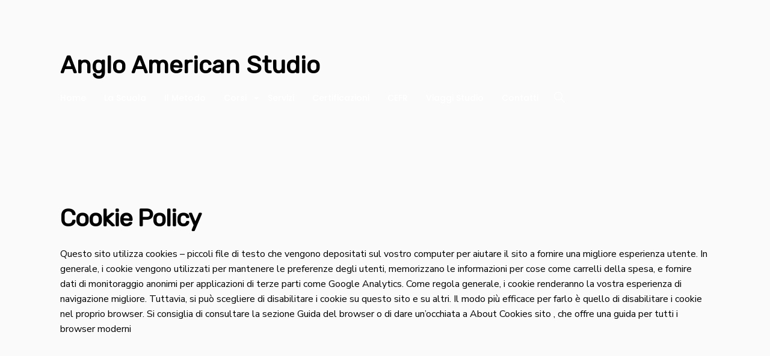

--- FILE ---
content_type: text/html; charset=UTF-8
request_url: https://www.angloamericanstudio.it/cookie-policy/
body_size: 12641
content:
<!DOCTYPE html>
<!--[if (gte IE 9)|!(IE)]><!--><html lang="it-IT" > <!--<![endif]-->

<head>
<meta charset="UTF-8">
<!--[if ie]><meta http-equiv='X-UA-Compatible' content="IE=edge,IE=9,IE=8,chrome=1" /><![endif]-->

<meta name="viewport" content="width=device-width, initial-scale=1.0, maximum-scale=1.0, user-scalable=no" />

<title>Cookie Policy &#8211; Anglo American Studio</title>
<meta name='robots' content='max-image-preview:large' />
<link rel='dns-prefetch' href='//fonts.googleapis.com' />
<link rel='preconnect' href='https://fonts.gstatic.com' crossorigin />
<link rel="alternate" type="application/rss+xml" title="Anglo American Studio &raquo; Feed" href="https://www.angloamericanstudio.it/feed/" />
<link rel="alternate" type="application/rss+xml" title="Anglo American Studio &raquo; Feed dei commenti" href="https://www.angloamericanstudio.it/comments/feed/" />
<link rel="alternate" title="oEmbed (JSON)" type="application/json+oembed" href="https://www.angloamericanstudio.it/wp-json/oembed/1.0/embed?url=https%3A%2F%2Fwww.angloamericanstudio.it%2Fcookie-policy%2F" />
<link rel="alternate" title="oEmbed (XML)" type="text/xml+oembed" href="https://www.angloamericanstudio.it/wp-json/oembed/1.0/embed?url=https%3A%2F%2Fwww.angloamericanstudio.it%2Fcookie-policy%2F&#038;format=xml" />
<style id='wp-img-auto-sizes-contain-inline-css' type='text/css'>
img:is([sizes=auto i],[sizes^="auto," i]){contain-intrinsic-size:3000px 1500px}
/*# sourceURL=wp-img-auto-sizes-contain-inline-css */
</style>
<style id='wp-emoji-styles-inline-css' type='text/css'>

	img.wp-smiley, img.emoji {
		display: inline !important;
		border: none !important;
		box-shadow: none !important;
		height: 1em !important;
		width: 1em !important;
		margin: 0 0.07em !important;
		vertical-align: -0.1em !important;
		background: none !important;
		padding: 0 !important;
	}
/*# sourceURL=wp-emoji-styles-inline-css */
</style>
<link rel='stylesheet' id='wp-block-library-css' href='https://www.angloamericanstudio.it/wp-includes/css/dist/block-library/style.min.css?ver=6.9' type='text/css' media='all' />
<style id='wp-block-image-inline-css' type='text/css'>
.wp-block-image>a,.wp-block-image>figure>a{display:inline-block}.wp-block-image img{box-sizing:border-box;height:auto;max-width:100%;vertical-align:bottom}@media not (prefers-reduced-motion){.wp-block-image img.hide{visibility:hidden}.wp-block-image img.show{animation:show-content-image .4s}}.wp-block-image[style*=border-radius] img,.wp-block-image[style*=border-radius]>a{border-radius:inherit}.wp-block-image.has-custom-border img{box-sizing:border-box}.wp-block-image.aligncenter{text-align:center}.wp-block-image.alignfull>a,.wp-block-image.alignwide>a{width:100%}.wp-block-image.alignfull img,.wp-block-image.alignwide img{height:auto;width:100%}.wp-block-image .aligncenter,.wp-block-image .alignleft,.wp-block-image .alignright,.wp-block-image.aligncenter,.wp-block-image.alignleft,.wp-block-image.alignright{display:table}.wp-block-image .aligncenter>figcaption,.wp-block-image .alignleft>figcaption,.wp-block-image .alignright>figcaption,.wp-block-image.aligncenter>figcaption,.wp-block-image.alignleft>figcaption,.wp-block-image.alignright>figcaption{caption-side:bottom;display:table-caption}.wp-block-image .alignleft{float:left;margin:.5em 1em .5em 0}.wp-block-image .alignright{float:right;margin:.5em 0 .5em 1em}.wp-block-image .aligncenter{margin-left:auto;margin-right:auto}.wp-block-image :where(figcaption){margin-bottom:1em;margin-top:.5em}.wp-block-image.is-style-circle-mask img{border-radius:9999px}@supports ((-webkit-mask-image:none) or (mask-image:none)) or (-webkit-mask-image:none){.wp-block-image.is-style-circle-mask img{border-radius:0;-webkit-mask-image:url('data:image/svg+xml;utf8,<svg viewBox="0 0 100 100" xmlns="http://www.w3.org/2000/svg"><circle cx="50" cy="50" r="50"/></svg>');mask-image:url('data:image/svg+xml;utf8,<svg viewBox="0 0 100 100" xmlns="http://www.w3.org/2000/svg"><circle cx="50" cy="50" r="50"/></svg>');mask-mode:alpha;-webkit-mask-position:center;mask-position:center;-webkit-mask-repeat:no-repeat;mask-repeat:no-repeat;-webkit-mask-size:contain;mask-size:contain}}:root :where(.wp-block-image.is-style-rounded img,.wp-block-image .is-style-rounded img){border-radius:9999px}.wp-block-image figure{margin:0}.wp-lightbox-container{display:flex;flex-direction:column;position:relative}.wp-lightbox-container img{cursor:zoom-in}.wp-lightbox-container img:hover+button{opacity:1}.wp-lightbox-container button{align-items:center;backdrop-filter:blur(16px) saturate(180%);background-color:#5a5a5a40;border:none;border-radius:4px;cursor:zoom-in;display:flex;height:20px;justify-content:center;opacity:0;padding:0;position:absolute;right:16px;text-align:center;top:16px;width:20px;z-index:100}@media not (prefers-reduced-motion){.wp-lightbox-container button{transition:opacity .2s ease}}.wp-lightbox-container button:focus-visible{outline:3px auto #5a5a5a40;outline:3px auto -webkit-focus-ring-color;outline-offset:3px}.wp-lightbox-container button:hover{cursor:pointer;opacity:1}.wp-lightbox-container button:focus{opacity:1}.wp-lightbox-container button:focus,.wp-lightbox-container button:hover,.wp-lightbox-container button:not(:hover):not(:active):not(.has-background){background-color:#5a5a5a40;border:none}.wp-lightbox-overlay{box-sizing:border-box;cursor:zoom-out;height:100vh;left:0;overflow:hidden;position:fixed;top:0;visibility:hidden;width:100%;z-index:100000}.wp-lightbox-overlay .close-button{align-items:center;cursor:pointer;display:flex;justify-content:center;min-height:40px;min-width:40px;padding:0;position:absolute;right:calc(env(safe-area-inset-right) + 16px);top:calc(env(safe-area-inset-top) + 16px);z-index:5000000}.wp-lightbox-overlay .close-button:focus,.wp-lightbox-overlay .close-button:hover,.wp-lightbox-overlay .close-button:not(:hover):not(:active):not(.has-background){background:none;border:none}.wp-lightbox-overlay .lightbox-image-container{height:var(--wp--lightbox-container-height);left:50%;overflow:hidden;position:absolute;top:50%;transform:translate(-50%,-50%);transform-origin:top left;width:var(--wp--lightbox-container-width);z-index:9999999999}.wp-lightbox-overlay .wp-block-image{align-items:center;box-sizing:border-box;display:flex;height:100%;justify-content:center;margin:0;position:relative;transform-origin:0 0;width:100%;z-index:3000000}.wp-lightbox-overlay .wp-block-image img{height:var(--wp--lightbox-image-height);min-height:var(--wp--lightbox-image-height);min-width:var(--wp--lightbox-image-width);width:var(--wp--lightbox-image-width)}.wp-lightbox-overlay .wp-block-image figcaption{display:none}.wp-lightbox-overlay button{background:none;border:none}.wp-lightbox-overlay .scrim{background-color:#fff;height:100%;opacity:.9;position:absolute;width:100%;z-index:2000000}.wp-lightbox-overlay.active{visibility:visible}@media not (prefers-reduced-motion){.wp-lightbox-overlay.active{animation:turn-on-visibility .25s both}.wp-lightbox-overlay.active img{animation:turn-on-visibility .35s both}.wp-lightbox-overlay.show-closing-animation:not(.active){animation:turn-off-visibility .35s both}.wp-lightbox-overlay.show-closing-animation:not(.active) img{animation:turn-off-visibility .25s both}.wp-lightbox-overlay.zoom.active{animation:none;opacity:1;visibility:visible}.wp-lightbox-overlay.zoom.active .lightbox-image-container{animation:lightbox-zoom-in .4s}.wp-lightbox-overlay.zoom.active .lightbox-image-container img{animation:none}.wp-lightbox-overlay.zoom.active .scrim{animation:turn-on-visibility .4s forwards}.wp-lightbox-overlay.zoom.show-closing-animation:not(.active){animation:none}.wp-lightbox-overlay.zoom.show-closing-animation:not(.active) .lightbox-image-container{animation:lightbox-zoom-out .4s}.wp-lightbox-overlay.zoom.show-closing-animation:not(.active) .lightbox-image-container img{animation:none}.wp-lightbox-overlay.zoom.show-closing-animation:not(.active) .scrim{animation:turn-off-visibility .4s forwards}}@keyframes show-content-image{0%{visibility:hidden}99%{visibility:hidden}to{visibility:visible}}@keyframes turn-on-visibility{0%{opacity:0}to{opacity:1}}@keyframes turn-off-visibility{0%{opacity:1;visibility:visible}99%{opacity:0;visibility:visible}to{opacity:0;visibility:hidden}}@keyframes lightbox-zoom-in{0%{transform:translate(calc((-100vw + var(--wp--lightbox-scrollbar-width))/2 + var(--wp--lightbox-initial-left-position)),calc(-50vh + var(--wp--lightbox-initial-top-position))) scale(var(--wp--lightbox-scale))}to{transform:translate(-50%,-50%) scale(1)}}@keyframes lightbox-zoom-out{0%{transform:translate(-50%,-50%) scale(1);visibility:visible}99%{visibility:visible}to{transform:translate(calc((-100vw + var(--wp--lightbox-scrollbar-width))/2 + var(--wp--lightbox-initial-left-position)),calc(-50vh + var(--wp--lightbox-initial-top-position))) scale(var(--wp--lightbox-scale));visibility:hidden}}
/*# sourceURL=https://www.angloamericanstudio.it/wp-includes/blocks/image/style.min.css */
</style>
<style id='global-styles-inline-css' type='text/css'>
:root{--wp--preset--aspect-ratio--square: 1;--wp--preset--aspect-ratio--4-3: 4/3;--wp--preset--aspect-ratio--3-4: 3/4;--wp--preset--aspect-ratio--3-2: 3/2;--wp--preset--aspect-ratio--2-3: 2/3;--wp--preset--aspect-ratio--16-9: 16/9;--wp--preset--aspect-ratio--9-16: 9/16;--wp--preset--color--black: #000000;--wp--preset--color--cyan-bluish-gray: #abb8c3;--wp--preset--color--white: #ffffff;--wp--preset--color--pale-pink: #f78da7;--wp--preset--color--vivid-red: #cf2e2e;--wp--preset--color--luminous-vivid-orange: #ff6900;--wp--preset--color--luminous-vivid-amber: #fcb900;--wp--preset--color--light-green-cyan: #7bdcb5;--wp--preset--color--vivid-green-cyan: #00d084;--wp--preset--color--pale-cyan-blue: #8ed1fc;--wp--preset--color--vivid-cyan-blue: #0693e3;--wp--preset--color--vivid-purple: #9b51e0;--wp--preset--gradient--vivid-cyan-blue-to-vivid-purple: linear-gradient(135deg,rgb(6,147,227) 0%,rgb(155,81,224) 100%);--wp--preset--gradient--light-green-cyan-to-vivid-green-cyan: linear-gradient(135deg,rgb(122,220,180) 0%,rgb(0,208,130) 100%);--wp--preset--gradient--luminous-vivid-amber-to-luminous-vivid-orange: linear-gradient(135deg,rgb(252,185,0) 0%,rgb(255,105,0) 100%);--wp--preset--gradient--luminous-vivid-orange-to-vivid-red: linear-gradient(135deg,rgb(255,105,0) 0%,rgb(207,46,46) 100%);--wp--preset--gradient--very-light-gray-to-cyan-bluish-gray: linear-gradient(135deg,rgb(238,238,238) 0%,rgb(169,184,195) 100%);--wp--preset--gradient--cool-to-warm-spectrum: linear-gradient(135deg,rgb(74,234,220) 0%,rgb(151,120,209) 20%,rgb(207,42,186) 40%,rgb(238,44,130) 60%,rgb(251,105,98) 80%,rgb(254,248,76) 100%);--wp--preset--gradient--blush-light-purple: linear-gradient(135deg,rgb(255,206,236) 0%,rgb(152,150,240) 100%);--wp--preset--gradient--blush-bordeaux: linear-gradient(135deg,rgb(254,205,165) 0%,rgb(254,45,45) 50%,rgb(107,0,62) 100%);--wp--preset--gradient--luminous-dusk: linear-gradient(135deg,rgb(255,203,112) 0%,rgb(199,81,192) 50%,rgb(65,88,208) 100%);--wp--preset--gradient--pale-ocean: linear-gradient(135deg,rgb(255,245,203) 0%,rgb(182,227,212) 50%,rgb(51,167,181) 100%);--wp--preset--gradient--electric-grass: linear-gradient(135deg,rgb(202,248,128) 0%,rgb(113,206,126) 100%);--wp--preset--gradient--midnight: linear-gradient(135deg,rgb(2,3,129) 0%,rgb(40,116,252) 100%);--wp--preset--font-size--small: 13px;--wp--preset--font-size--medium: 20px;--wp--preset--font-size--large: 36px;--wp--preset--font-size--x-large: 42px;--wp--preset--spacing--20: 0.44rem;--wp--preset--spacing--30: 0.67rem;--wp--preset--spacing--40: 1rem;--wp--preset--spacing--50: 1.5rem;--wp--preset--spacing--60: 2.25rem;--wp--preset--spacing--70: 3.38rem;--wp--preset--spacing--80: 5.06rem;--wp--preset--shadow--natural: 6px 6px 9px rgba(0, 0, 0, 0.2);--wp--preset--shadow--deep: 12px 12px 50px rgba(0, 0, 0, 0.4);--wp--preset--shadow--sharp: 6px 6px 0px rgba(0, 0, 0, 0.2);--wp--preset--shadow--outlined: 6px 6px 0px -3px rgb(255, 255, 255), 6px 6px rgb(0, 0, 0);--wp--preset--shadow--crisp: 6px 6px 0px rgb(0, 0, 0);}:where(.is-layout-flex){gap: 0.5em;}:where(.is-layout-grid){gap: 0.5em;}body .is-layout-flex{display: flex;}.is-layout-flex{flex-wrap: wrap;align-items: center;}.is-layout-flex > :is(*, div){margin: 0;}body .is-layout-grid{display: grid;}.is-layout-grid > :is(*, div){margin: 0;}:where(.wp-block-columns.is-layout-flex){gap: 2em;}:where(.wp-block-columns.is-layout-grid){gap: 2em;}:where(.wp-block-post-template.is-layout-flex){gap: 1.25em;}:where(.wp-block-post-template.is-layout-grid){gap: 1.25em;}.has-black-color{color: var(--wp--preset--color--black) !important;}.has-cyan-bluish-gray-color{color: var(--wp--preset--color--cyan-bluish-gray) !important;}.has-white-color{color: var(--wp--preset--color--white) !important;}.has-pale-pink-color{color: var(--wp--preset--color--pale-pink) !important;}.has-vivid-red-color{color: var(--wp--preset--color--vivid-red) !important;}.has-luminous-vivid-orange-color{color: var(--wp--preset--color--luminous-vivid-orange) !important;}.has-luminous-vivid-amber-color{color: var(--wp--preset--color--luminous-vivid-amber) !important;}.has-light-green-cyan-color{color: var(--wp--preset--color--light-green-cyan) !important;}.has-vivid-green-cyan-color{color: var(--wp--preset--color--vivid-green-cyan) !important;}.has-pale-cyan-blue-color{color: var(--wp--preset--color--pale-cyan-blue) !important;}.has-vivid-cyan-blue-color{color: var(--wp--preset--color--vivid-cyan-blue) !important;}.has-vivid-purple-color{color: var(--wp--preset--color--vivid-purple) !important;}.has-black-background-color{background-color: var(--wp--preset--color--black) !important;}.has-cyan-bluish-gray-background-color{background-color: var(--wp--preset--color--cyan-bluish-gray) !important;}.has-white-background-color{background-color: var(--wp--preset--color--white) !important;}.has-pale-pink-background-color{background-color: var(--wp--preset--color--pale-pink) !important;}.has-vivid-red-background-color{background-color: var(--wp--preset--color--vivid-red) !important;}.has-luminous-vivid-orange-background-color{background-color: var(--wp--preset--color--luminous-vivid-orange) !important;}.has-luminous-vivid-amber-background-color{background-color: var(--wp--preset--color--luminous-vivid-amber) !important;}.has-light-green-cyan-background-color{background-color: var(--wp--preset--color--light-green-cyan) !important;}.has-vivid-green-cyan-background-color{background-color: var(--wp--preset--color--vivid-green-cyan) !important;}.has-pale-cyan-blue-background-color{background-color: var(--wp--preset--color--pale-cyan-blue) !important;}.has-vivid-cyan-blue-background-color{background-color: var(--wp--preset--color--vivid-cyan-blue) !important;}.has-vivid-purple-background-color{background-color: var(--wp--preset--color--vivid-purple) !important;}.has-black-border-color{border-color: var(--wp--preset--color--black) !important;}.has-cyan-bluish-gray-border-color{border-color: var(--wp--preset--color--cyan-bluish-gray) !important;}.has-white-border-color{border-color: var(--wp--preset--color--white) !important;}.has-pale-pink-border-color{border-color: var(--wp--preset--color--pale-pink) !important;}.has-vivid-red-border-color{border-color: var(--wp--preset--color--vivid-red) !important;}.has-luminous-vivid-orange-border-color{border-color: var(--wp--preset--color--luminous-vivid-orange) !important;}.has-luminous-vivid-amber-border-color{border-color: var(--wp--preset--color--luminous-vivid-amber) !important;}.has-light-green-cyan-border-color{border-color: var(--wp--preset--color--light-green-cyan) !important;}.has-vivid-green-cyan-border-color{border-color: var(--wp--preset--color--vivid-green-cyan) !important;}.has-pale-cyan-blue-border-color{border-color: var(--wp--preset--color--pale-cyan-blue) !important;}.has-vivid-cyan-blue-border-color{border-color: var(--wp--preset--color--vivid-cyan-blue) !important;}.has-vivid-purple-border-color{border-color: var(--wp--preset--color--vivid-purple) !important;}.has-vivid-cyan-blue-to-vivid-purple-gradient-background{background: var(--wp--preset--gradient--vivid-cyan-blue-to-vivid-purple) !important;}.has-light-green-cyan-to-vivid-green-cyan-gradient-background{background: var(--wp--preset--gradient--light-green-cyan-to-vivid-green-cyan) !important;}.has-luminous-vivid-amber-to-luminous-vivid-orange-gradient-background{background: var(--wp--preset--gradient--luminous-vivid-amber-to-luminous-vivid-orange) !important;}.has-luminous-vivid-orange-to-vivid-red-gradient-background{background: var(--wp--preset--gradient--luminous-vivid-orange-to-vivid-red) !important;}.has-very-light-gray-to-cyan-bluish-gray-gradient-background{background: var(--wp--preset--gradient--very-light-gray-to-cyan-bluish-gray) !important;}.has-cool-to-warm-spectrum-gradient-background{background: var(--wp--preset--gradient--cool-to-warm-spectrum) !important;}.has-blush-light-purple-gradient-background{background: var(--wp--preset--gradient--blush-light-purple) !important;}.has-blush-bordeaux-gradient-background{background: var(--wp--preset--gradient--blush-bordeaux) !important;}.has-luminous-dusk-gradient-background{background: var(--wp--preset--gradient--luminous-dusk) !important;}.has-pale-ocean-gradient-background{background: var(--wp--preset--gradient--pale-ocean) !important;}.has-electric-grass-gradient-background{background: var(--wp--preset--gradient--electric-grass) !important;}.has-midnight-gradient-background{background: var(--wp--preset--gradient--midnight) !important;}.has-small-font-size{font-size: var(--wp--preset--font-size--small) !important;}.has-medium-font-size{font-size: var(--wp--preset--font-size--medium) !important;}.has-large-font-size{font-size: var(--wp--preset--font-size--large) !important;}.has-x-large-font-size{font-size: var(--wp--preset--font-size--x-large) !important;}
/*# sourceURL=global-styles-inline-css */
</style>

<style id='classic-theme-styles-inline-css' type='text/css'>
/*! This file is auto-generated */
.wp-block-button__link{color:#fff;background-color:#32373c;border-radius:9999px;box-shadow:none;text-decoration:none;padding:calc(.667em + 2px) calc(1.333em + 2px);font-size:1.125em}.wp-block-file__button{background:#32373c;color:#fff;text-decoration:none}
/*# sourceURL=/wp-includes/css/classic-themes.min.css */
</style>
<link rel='stylesheet' id='rs-plugin-settings-css' href='https://www.angloamericanstudio.it/wp-content/plugins/revslider/public/assets/css/settings.css?ver=5.4.8.3' type='text/css' media='all' />
<style id='rs-plugin-settings-inline-css' type='text/css'>
#rs-demo-id {}
/*# sourceURL=rs-plugin-settings-inline-css */
</style>
<link rel='stylesheet' id='inhouse-plugin-css-css' href='https://www.angloamericanstudio.it/wp-content/themes/inhousekai/css/plugin.css' type='text/css' media='all' />
<link rel='stylesheet' id='inhouse-style-css' href='https://www.angloamericanstudio.it/wp-content/themes/inhousekai/style.css?ver=6.9' type='text/css' media='all' />
<link rel='stylesheet' id='inhouse-font-css' href='https://www.angloamericanstudio.it/wp-content/themes/inhousekai/css/font.css' type='text/css' media='all' />
<link rel='stylesheet' id='inhouse-responsive-css-css' href='https://www.angloamericanstudio.it/wp-content/themes/inhousekai/css/responsive.css' type='text/css' media='all' />
<link rel='stylesheet' id='inhouse-custom-style-css' href='https://www.angloamericanstudio.it/wp-content/themes/inhousekai/css/custom-style.css?ver=6.9' type='text/css' media='all' />
<style id='inhouse-custom-style-inline-css' type='text/css'>

	

		/* theme options */
		.bordered{
		  background-color: #111111;
		}

		/* container */
		.bordered-main-wrap {
			padding-left: 0px;
			padding-right: 0px;
		}

		@media only screen and (max-width: 768px) {
			header#header.inner-head-wrap.header-expanded {
				background-color: transparent;
			}
			header#header.inner-head-wrap.header-expanded.alt-head {
				background-color: #000000;
			}
		}

		/* header area contents */
		#header .logo-image, #header .logo-title {
			padding-top: 5px;
			padding-bottom: 0px;
		}

		header#header.inner-head-wrap {
			padding-top: 80px;
			padding-bottom: 80px;
			padding-right: 0px;
			padding-left: 0px;
			-webkit-transition: all 0.5s ease 0s;
			-moz-transition: all 0.5s ease 0s;
			transition: all 0.5s ease 0s;

			background-color: transparent;
			background-repeat: no-repeat;
			background-attachment: inherit;
			background-position: center center;
			background-size: inherit;
			background-image: none;
		}
		.sticky-header-wrap.scrolled header#header.inner-head-wrap {
			padding-top: 40px;
			padding-bottom: 40px;
			padding-right: 0px;
			padding-left: 0px;
			-moz-transition: all 0.6s ease 0s;
			-ms-transition: all 0.6s ease 0s;
			-o-transition: all 0.6s ease 0s;
			transition: all 0.6s ease 0s;
		}
		.sticky-header-wrap.scrolled {
			background-color: #FFFFFF;
			-moz-transition: all 0.6s ease 0s;
			-ms-transition: all 0.6s ease 0s;
			-o-transition: all 0.6s ease 0s;
			transition: all 0.6s ease 0s;
		}
		.sticky-header-wrap.scrolled a, .sticky-header-wrap.scrolled i {
			color: #000000 !important;
			-moz-transition: all 0.6s ease 0s;
			-ms-transition: all 0.6s ease 0s;
			-o-transition: all 0.6s ease 0s;
			transition: all 0.6s ease 0s;
		}
		#header.alt-head #showMenu span {
			background-color: #FFFFFF;
		}

		.fl.vertical.header_left_nofloat {
			margin-top: 0px;
			margin-bottom: 0px;
		}

		.fr.vertical.header_right_nofloat {
			padding-top: 0px;
			padding-bottom: 0px;
			border-top: 1px solid #efefef;
			border-bottom: 1px solid #efefef;
		}

		.fl.horizontal .head-item {
			margin-left: 0px;
			margin-right: 20px;
		}

		.fr .head-item {
			padding-top: 0px !important;
			padding-bottom: 0px !important;
		}
		.fr.horizontal .head-item {
			margin-left: 0px;
			margin-right: 20px;
		}
		
		@media only screen and (max-width: 768px) {
			header#header.inner-head-wrap {
				padding-left: 45px;
				padding-right: 45px;
			}
			header#header .logo.head-item {
				margin-top: 0px;
				margin-bottom: 0px;
			}
			.header-style-1 .fr .head-item.search-wrap, header#header .main-menu-btn {
				margin-top: 15px !important;
				margin-bottom: 0px !important;
			}
		}

		/* footer area content */
		#footer .footer-wrap {
			padding-top: 40px;
			padding-bottom: 40px;
		}
		#footer {
			background-color: ;
			background-repeat: ;
			background-attachment: ;
			background-position: ;
			background-size: ;
			background-image: none;
		}
		.foot-col.item-col-1 .foot-col-item {
			margin-top: 0;
			margin-bottom: 0;
		}
		.foot-col.item-col-2 .foot-col-item {
			margin-top: 0;
			margin-bottom: 0;
		}
		.foot-col.item-col-3 .foot-col-item {
			margin-top: 0;
			margin-bottom: 0;
		}
		.foot-col.item-col-4 .foot-col-item {
			margin-top: 0;
			margin-bottom: 0;
		}

		/*fonts*/
		body, body p {
			font-family: Nunito Sans;
			font-weight: 400;
			text-align: inherit;
			font-size: 16px;
			line-height: 25.6px;
			word-spacing: 0;
			letter-spacing: 0;
		}
		h1, h2, h3, h4, h5, h6 {
			font-family: Rubik;
			font-weight: 600;
			text-align: inherit;
		}

		.meta.meta-comments .comments {
			font-family: Rubik;
		}

		h1 {
			text-align: inherit;
			font-size: 42px;
			line-height: 47.25px;
			word-spacing: 0;
			letter-spacing: 0;
		}
		h2 {
			text-align: inherit;
			font-size: 36px;
			line-height: 45px;
			word-spacing: 0;
			letter-spacing: 0;
		}
		h3 {
			text-align: inherit;
			font-size: 24px;
			line-height: 30px;
			word-spacing: 0;
			letter-spacing: 0;
		}
		h4 {
			text-align: inherit;
			font-size: 18px;
			line-height: 23.4px;
			word-spacing: 0;
			letter-spacing: 0;
		}
		h5 {
			text-align: inherit;
			font-size: 16px;
			line-height: 22px;
			word-spacing: 0;
			letter-spacing: 0;
		}
		h6 {
			text-align: inherit;
			font-size: 14px;
			line-height: 19.6px;
			word-spacing: 0;
			letter-spacing: 0;
		}

		@media only screen and (max-width: 768px) {
			#main-wrapper #header #primary-menu li a {
				font-weight: ;
				text-align: center;
				font-size: 16px;
				line-height: 25.6px;
				word-spacing: 0px;
				letter-spacing: 0px;
			}
			#main-wrapper .effect-airbnb .outer-nav a, #main-wrapper .effect-moveleft .outer-nav a, #main-wrapper .effect-movedown .outer-nav a {
				font-weight: 500;
				text-align: center;
				font-size: 16px;
				line-height: 25.6px;
				word-spacing: 0;
				letter-spacing: 0;
			}

		}
		



	/* HEADER SECTION
	================================================================ */

	/* Header Default Styling --- */

	.header-style-1-wrap .main-menu ul.sm-clean>li>a, .header-style-1-wrap .main-menu ul.sm-clean>li>a:active, .header-style-1-wrap .search-wrap #btn-search i, .header-style-1-wrap .main-menu ul.sm-clean>li.current-menu-item>a, .header-style-1-wrap .main-menu ul.sm-clean>li>a:hover{
		color: #ffffff;
	}
	.sm-clean a span.sub-arrow{
		border-top-color: #ffffff;
	}
	.header-style-1-wrap .main-menu ul.sm-clean>li>a:hover, .header-style-1-wrap .menu__item:hover .menu__link{
		color: #ffffff;
	}
	.header-style-1-wrap .main-menu ul.sm-clean>li>a::before, .header-style-1-wrap .main-menu ul.sm-clean>li.current-menu-item>a::before,
	.header-style-1-wrap .main-menu ul.sm-clean>li>a::after, .header-style-1-wrap .main-menu ul.sm-clean>li.current-menu-item>a::after,
	.header-style-1-wrap .main-menu ul.sm-clean>li::before,
	.header-style-1-wrap .main-menu ul.sm-clean>li::after{
		background-color: #ffffff;
		border-color: #ffffff;
	}
	.header-style-1-wrap ul.sm-clean ul{
		background-color: #173677;
	}
	.header-style-1-wrap ul.sm-clean ul li a{
		color: #ffffff;
	}
	.header-style-1 .btn--search-close{
		color: #ffffff;
	}
	.header-style-1 .search__info{
		color: #ffffff;
	}
	.header-style-1 .search__suggestion h4{
		color: #ffffff;
	}
	.header-style-1 .search__suggestion h4::before{
		background-color: #ffffff;
	}
	.header-style-1 .search__suggestion p{
		color: #ffffff;
	}
	.header-style-1 .search__input{
		color: #ffffff;
	}


	/* Header Alternative Styling --- */

	body .alt-head .main-menu ul.sm-clean>li>a:hover,
	.header-style-1-wrap.alt-head .main-menu ul.sm-clean>li>a:hover, 
	.header-style-1-wrap.alt-head .menu__item:hover .menu__link{
		color: #ffffff;
	}
	body .alt-head .main-menu ul.sm-clean>li>a::before, body .alt-head .main-menu ul.sm-clean>li.current-menu-item>a::before{
		background-color: #d7072a;
	}


	/* Header Style 2 --- */

	.header-style-5 #showMenu span, .header-style-4 #showMenu span, .header-style-6 #showMenu span{
		background-color: #ffffff;
	}
	.effect-moveleft .outer-nav a, .effect-airbnb .outer-nav a, .effect-movedown.animate .outer-nav a{
		color: #ffffff;
	}
	.effect-moveleft .outer-nav a:hover, .effect-airbnb .outer-nav a:hover, .effect-movedown.animate .outer-nav a:hover{
		color: #ffffff;
	}


	/* CONTENT SECTION
	================================================================ */

	/* Blog --- */

	.blog-style-2 .post-content-style-2, .blog-item .meta-wrapper .author a, .author-separator, .blog-item .meta-wrapper .date a, .date span, .blog-item .meta-wrapper .standard-post-categories a, .social-share-wrapper span{
		color: #000000;
	}
	.blog-item .meta-wrapper .author a:hover, .blog-item .meta-wrapper .date a:hover, .blog-item .meta-wrapper .date span:hover, .blog-item .meta-wrapper .standard-post-categories a:hover{
		color: #666666;
	}
	.blog-item .meta-wrapper span.date:before, .blog-item .meta-wrapper span.standard-post-categories:before, .social-share-wrapper span:after{
		color: #000000;
	}
	.post-content h2.post-title a, .post-content h1.post-title a{
		color: #000000;
	}
	.post-content h2.post-title a:hover, .post-content h1.post-title a:hover{
		color: #666666;
	}
	.post-content .post-text p, .comment-content p{
		color: #000000;
	}
	.post-content a.read-more{
		color: #000000;
	}
	.post-content a.read-more:hover{
		color: #ffffff;
	}
	.blog-item .read-more{
		border-color: #000000;
	}
	.blog-item .read-more:hover{
		background-color: #000000;
		border-color: #000000;
	}


	/* Single Blog --- */

	.blog-single .blog-1-post-style h1.post-title{
		color: #000000;
	}
	.single-post-style .standard-post-categories .post-categories a{
		color: #000000;
	}
	.meta.meta-comments a.comments span{
		color: #000000;
	}
	.meta.meta-comments a.comments:hover span{
		color: #666666;
	}
	.post-content .post-text p, .comment-content p{
		color: #000000;
	}
	.single-post-style .post-text blockquote p{
		color: #000000;
	}
	.single-post-style .post-text blockquote p:before{
		border-color: #f2f2f2;
	}
	.single-post-style .post-text blockquote p:after{
		color: #111111;
	}
	.single-post-style .tag-wrapper a{
		color: #000000;
	}
	.single-post-style .tag-wrapper a:hover{
		color: #666666;
	}
	.single-post-style .tag-wrapper a{
		background-color: #f3f3f3;
	}
	.single-post-style .tag-wrapper a:hover{
		background-color: #e6e6e6;
	}
	.meta-content-bottom{
		background-color: #f2f2f2;
	}
	.author-meta .meta-title:before{
		background-color: #000000;
	}
	.meta-content-bottom .meta-title{
		color: #000000;
	}
	.author-meta a, .meta-content-bottom .date-meta{
		color: #000000;
	}
	.author-meta a:hover{
		color: #666666;
	}
	.blog-single .next-prev-post, .comment-list{
		border-top-color: #f2f2f2;
		border-bottom-color: #f2f2f2;
	}
	.blog-single .next-prev-post a{
		color: #000000;
	}
	.blog-single .next-prev-post a:hover{
		color: #cccccc;
	}
	.comment-respond h3.comment-reply-title, .comments-title h3{
		color: #000000;
	}
	.comment-respond form p.logged-in-as a, .comment-respond form p.logged-in-as, .comment-action a{
		color: #999999;
	}
	.comment-respond form p.logged-in-as a:hover, .comment-action a:hover{
		color: #000000;
	}
	.comment-respond form p.form-submit input, .contact-form-style-1 .wpcf7-submit, .contact-form-style-2 .wpcf7-submit{
		background-color: #000000;
	}
	.comment-respond form p.form-submit input, .contact-form-style-1 .wpcf7-submit, .contact-form-style-2 .wpcf7-submit{
		color: #ffffff;
	}
	.archive .post-navigation .btn, .search-page .post-navigation .btn{
		color: #ffffff;
	}


	/* Sidebar & Widget --- */

	.sidebar .widget.widget_search input{
		background-color: #ffffff;
	}
	.sidebar .widget.widget_search button{
		background-color: #000000;
	}
	.sidebar .widget.widget_search button i{
		color: #ffffff;
	}
	.sidebar .widget{
		background-color: #ffffff;
	}
	.sidebar .widget h4.widget-title{
		color: #000000;
	}
	.sidebar #recent-posts-2 ul li a, .sidebar .widget .recent-news .post-content h5 a, .sidebar #recent-comments-2 ul li a, li.recentcomments, .sidebar #archives-2 ul li a, .sidebar #categories-2 ul li a, .sidebar #meta-2 ul li a{
		color: #000000;
	}
	.sidebar .widget .widget_recent_entries ul li a:hover, .sidebar .widget .recent-news .post-content h5 a:hover, .sidebar .widget .widget_recent_comments ul li a:hover, .sidebar #archives-2 ul li a:hover, .sidebar #categories-2 ul li a:hover, .sidebar #meta-2 ul li a:hover{
		color: #666666;
	}
	.widget.widget_inhouse_news .nav-tabs li.active, .widget.widget_inhouse_news .post-item:before{
		background-color: #000000;
	}
	.widget.widget_inhouse_news .nav-tabs li.active a, .widget.widget_inhouse_news .post-item:before{
		color: #ffffff;
	}
	.widget.widget_inhouse_news .nav-tabs li{
		background-color: #ffffff;
	}
	.widget.widget_inhouse_news .nav-tabs li a{
		color: #000000;
	}
	.widget.widget_inhouse_news .nav-tabs li a:hover{
		color: #666666;
	}
	.widget.widget_inhouse_news .nav-tabs{
		border-bottom-color: #000000;
	}


	/* Contact --- */

	.contact-form-style-2 .contact-item2:before, .contact-ef .border-form-top, .contact-ef{
		background-color: #cdcdcc
	}
	.contact-form-style-2 .contact-item2:after{
		background-color: #000000
	}
	.contact-form-style-1 .contact-bordered input, .contact-form-style-2 .contact-item2 input, .contact-bordered.text-area textarea, .contact-form-style-2 .contact-item2 textarea{
		color: #000000
	}
	.contact-form-style-1 input.wpcf7-submit, .contact-form-style-2 input.wpcf7-submit{
		background-color: #000000
	}
	.contact-form-style-1 input.wpcf7-submit, .contact-form-style-2 input.wpcf7-submit{
		color: #ffffff
	}
	.contact-form-style-1 input.wpcf7-submit:hover, .contact-form-style-2 input.wpcf7-submit:hover{
		background-color: #333333
	}
	.contact-form-style-1 input.wpcf7-submit:hover, .contact-form-style-2 input.wpcf7-submit:hover{
		color: #ffffff
	}


	/*========== PORTFOLIO SINGLE ==========*/

	.header-style-1 .page-title h2, .post-title-porto-2 h1{
		color: #000000;
	}
	.portfolio-style1 span.category, .post-title-porto-2 span.category{
		color: #236e89;
	}
	.portfolio-style1 .project-details ul li span, .portfolio-details .detail-title{
		color: #000000;
	}
	.portfolio-style1 .project-details ul li p, .portfolio-details .detail-info{
		color: #888888;
	}
	.portfolio-style1 .project-details ul li, .portfolio-details .detail-item{
		border-bottom-color: #eeeeee;
	}
	.portfolio-content p{
		color: #555555;
	}
	.portfolio-style1 .portfolio-pagination .prev-portfolio a, .portfolio-style1 .portfolio-pagination .all-portfolio a, .portfolio-style1 .portfolio-pagination .next-portfolio a{
		color: #000000;
	}
	.portfolio-style1 .portfolio-pagination a:hover{
		color: #666666;
	}




	/* FOOTER SECTION
	================================================================ */

	/* Footer --- */

	.copyright-text, .footer-text-area{
		color: #000000;
	}
	.copyright-text a, .footer-menu li a{
		color: #000000;
	}
	.copyright-text a:hover, .footer-menu li a:hover{
		color: #666666;
	}
	.footer-bottom .social-footer ul li a{
		color: #000000;
	}
	.footer-bottom .social-footer ul li a:hover{
		color: #666666;
	}
	.footer-widget-wrapper{
		background-color: #ffffff;
	}
	.footer-widget .widget-footer h4.widget-title{
		color: #000000;
	}
	.footer-widget .widget-footer .latest-post-widget a, .latest-post-wrap h5, .footer-widget .widget_nav_menu ul li a, .footer-widget .widget-footer a{
		color: #000000;
	}
	.footer-widget .widget-footer .latest-post-widget a:hover, .footer-widget .widget_nav_menu ul li a:hover, .footer-widget .widget-footer a:hover{
		color: #666666;
	}
	.footer-widget .textwidget{
		color: #000000;
	}
	.latest-post-wrap h5, .footer-widget .widget_nav_menu ul li a:before{
		border-bottom-color: #dddddd;
	}

	
	
/*# sourceURL=inhouse-custom-style-inline-css */
</style>
<link rel="preload" as="style" href="https://fonts.googleapis.com/css?family=Poppins:500%7CNunito%20Sans%7CRubik&#038;display=swap&#038;ver=1659351701" /><link rel="stylesheet" href="https://fonts.googleapis.com/css?family=Poppins:500%7CNunito%20Sans%7CRubik&#038;display=swap&#038;ver=1659351701" media="print" onload="this.media='all'"><noscript><link rel="stylesheet" href="https://fonts.googleapis.com/css?family=Poppins:500%7CNunito%20Sans%7CRubik&#038;display=swap&#038;ver=1659351701" /></noscript><script type="text/javascript" src="https://www.angloamericanstudio.it/wp-includes/js/jquery/jquery.min.js?ver=3.7.1" id="jquery-core-js"></script>
<script type="text/javascript" src="https://www.angloamericanstudio.it/wp-includes/js/jquery/jquery-migrate.min.js?ver=3.4.1" id="jquery-migrate-js"></script>
<script type="text/javascript" src="https://www.angloamericanstudio.it/wp-content/plugins/revslider/public/assets/js/jquery.themepunch.tools.min.js?ver=5.4.8.3" id="tp-tools-js"></script>
<script type="text/javascript" src="https://www.angloamericanstudio.it/wp-content/plugins/revslider/public/assets/js/jquery.themepunch.revolution.min.js?ver=5.4.8.3" id="revmin-js"></script>
<script type="text/javascript" src="https://www.angloamericanstudio.it/wp-content/themes/inhousekai/js/modernizr.js?ver=6.9" id="modernizr-js"></script>
<script type="text/javascript" src="https://www.angloamericanstudio.it/wp-content/themes/inhousekai/js/respond.js?ver=6.9" id="respond-js"></script>
<script type="text/javascript" src="https://www.angloamericanstudio.it/wp-content/themes/inhousekai/js/classie.js?ver=6.9" id="classie-js"></script>
<link rel="https://api.w.org/" href="https://www.angloamericanstudio.it/wp-json/" /><link rel="alternate" title="JSON" type="application/json" href="https://www.angloamericanstudio.it/wp-json/wp/v2/pages/764" /><link rel="EditURI" type="application/rsd+xml" title="RSD" href="https://www.angloamericanstudio.it/xmlrpc.php?rsd" />
<meta name="generator" content="WordPress 6.9" />
<link rel="canonical" href="https://www.angloamericanstudio.it/cookie-policy/" />
<link rel='shortlink' href='https://www.angloamericanstudio.it/?p=764' />
<meta name="generator" content="Redux 4.5.7" /><meta name="generator" content="Elementor 3.28.4; features: additional_custom_breakpoints, e_local_google_fonts; settings: css_print_method-external, google_font-enabled, font_display-auto">
			<style>
				.e-con.e-parent:nth-of-type(n+4):not(.e-lazyloaded):not(.e-no-lazyload),
				.e-con.e-parent:nth-of-type(n+4):not(.e-lazyloaded):not(.e-no-lazyload) * {
					background-image: none !important;
				}
				@media screen and (max-height: 1024px) {
					.e-con.e-parent:nth-of-type(n+3):not(.e-lazyloaded):not(.e-no-lazyload),
					.e-con.e-parent:nth-of-type(n+3):not(.e-lazyloaded):not(.e-no-lazyload) * {
						background-image: none !important;
					}
				}
				@media screen and (max-height: 640px) {
					.e-con.e-parent:nth-of-type(n+2):not(.e-lazyloaded):not(.e-no-lazyload),
					.e-con.e-parent:nth-of-type(n+2):not(.e-lazyloaded):not(.e-no-lazyload) * {
						background-image: none !important;
					}
				}
			</style>
						<meta name="theme-color" content="#FFFFFF">
			<meta name="generator" content="Powered by Slider Revolution 5.4.8.3 - responsive, Mobile-Friendly Slider Plugin for WordPress with comfortable drag and drop interface." />
<link rel="icon" href="https://www.angloamericanstudio.it/wp-content/uploads/2021/01/cropped-logo-social-32x32.png" sizes="32x32" />
<link rel="icon" href="https://www.angloamericanstudio.it/wp-content/uploads/2021/01/cropped-logo-social-192x192.png" sizes="192x192" />
<link rel="apple-touch-icon" href="https://www.angloamericanstudio.it/wp-content/uploads/2021/01/cropped-logo-social-180x180.png" />
<meta name="msapplication-TileImage" content="https://www.angloamericanstudio.it/wp-content/uploads/2021/01/cropped-logo-social-270x270.png" />
<script type="text/javascript">function setREVStartSize(e){									
						try{ e.c=jQuery(e.c);var i=jQuery(window).width(),t=9999,r=0,n=0,l=0,f=0,s=0,h=0;
							if(e.responsiveLevels&&(jQuery.each(e.responsiveLevels,function(e,f){f>i&&(t=r=f,l=e),i>f&&f>r&&(r=f,n=e)}),t>r&&(l=n)),f=e.gridheight[l]||e.gridheight[0]||e.gridheight,s=e.gridwidth[l]||e.gridwidth[0]||e.gridwidth,h=i/s,h=h>1?1:h,f=Math.round(h*f),"fullscreen"==e.sliderLayout){var u=(e.c.width(),jQuery(window).height());if(void 0!=e.fullScreenOffsetContainer){var c=e.fullScreenOffsetContainer.split(",");if (c) jQuery.each(c,function(e,i){u=jQuery(i).length>0?u-jQuery(i).outerHeight(!0):u}),e.fullScreenOffset.split("%").length>1&&void 0!=e.fullScreenOffset&&e.fullScreenOffset.length>0?u-=jQuery(window).height()*parseInt(e.fullScreenOffset,0)/100:void 0!=e.fullScreenOffset&&e.fullScreenOffset.length>0&&(u-=parseInt(e.fullScreenOffset,0))}f=u}else void 0!=e.minHeight&&f<e.minHeight&&(f=e.minHeight);e.c.closest(".rev_slider_wrapper").css({height:f})					
						}catch(d){console.log("Failure at Presize of Slider:"+d)}						
					};</script>
		<style type="text/css" id="wp-custom-css">
			.searchform {
  display: none;
}		</style>
		<style id="inhouse_framework-dynamic-css" title="dynamic-css" class="redux-options-output">body .alt-head .main-menu ul.sm-clean>li>a, body .alt-head .search-wrap #btn-search i, body .alt-head .main-menu ul.sm-clean>li.current-menu-item>a, .alt-head .site-title a{color:#FFFFFF;}header#header.inner-head-wrap.alt-head{background-color:transparent;background-repeat:no-repeat;background-size:cover;}#header #primary-menu li a, #header #secondary-menu li a{font-family:Poppins,Georgia, serif;text-align:left;line-height:25.6px;word-spacing:0px;letter-spacing:0px;font-weight:500;font-style:normal;font-size:14px;}.blog-content-wrap .blog{padding-top:60px;padding-bottom:60px;}.archive #content{padding-top:60px;padding-bottom:60px;}.single-post-wrap .blog{padding-top:60px;padding-bottom:60px;}.single-portfolio-wrap{padding-top:60px;padding-bottom:60px;}#footer .footer-widget-wrapper{padding-top:0px;padding-bottom:0px;}#footer .footer-bottom{padding-top:0px;padding-bottom:0px;}.footer-widget-wrapper{border-top:0px solid #efefef;}.footer-bottom{border-top:0px solid #efefef;}</style>
</head>

<body data-rsssl=1 id="body" class="wp-singular page-template-default page page-id-764 wp-theme-inhousekai header-style-1 elementor-default elementor-kit-1727">
<!-- TA Start Body -->		
	<div id="main-wrapper" class="main-wrapper clearfix">

		<div id="sticky-wrap-head" class="sticky-header-wrap header_fixed_noscroll clearfix">
		<!-- Header
		============================================= -->
		<header id="header" class="header-style-1-wrap inner-head-wrap    clearfix">

			<div class="container clearfix">

			<div class="header-clear  clearfix">
								<div class="fl header1-2 horizontal header_left_float clearfix">
					<!-- Logo
============================================= -->
<div class="logo head-item">

	<div class="logo-title">
		<h1 class="site-title">
			<a href="https://www.angloamericanstudio.it/" title="Anglo American Studio" class="header-logo">Anglo American Studio</a>
		</h1>
	</div>
	</div>
<!-- end logo -->				</div>

				<div class="fr header1-2 horizontal header_right_float clearfix">
					<!-- Mobile menu toggle button (hamburger/x icon) -->
<input id="main-menu-state" type="checkbox" />
<label class="main-menu-btn sub-menu-triger" for="main-menu-state">
  <span class="main-menu-btn-icon"></span>
</label>

<!-- Primary Navigation
============================================= -->
<nav id="primary-menu" class="menu main-menu head-item">
	<ul id="menu-aas" class="sm sm-clean menu--prospero"><li id="menu-item-281" class="menu-item menu-item-type-post_type menu-item-object-page menu-item-home menu-item-281"><a href="https://www.angloamericanstudio.it/">Home</a></li>
<li id="menu-item-341" class="menu-item menu-item-type-post_type menu-item-object-page menu-item-341"><a href="https://www.angloamericanstudio.it/about/">La Scuola</a></li>
<li id="menu-item-396" class="menu-item menu-item-type-post_type menu-item-object-page menu-item-396"><a href="https://www.angloamericanstudio.it/metodo/">Il Metodo</a></li>
<li id="menu-item-418" class="menu-item menu-item-type-post_type menu-item-object-page menu-item-has-children menu-item-418"><a href="https://www.angloamericanstudio.it/corsi/">Corsi</a>
<ul class="sub-menu">
	<li id="menu-item-432" class="menu-item menu-item-type-post_type menu-item-object-page menu-item-has-children menu-item-432"><a href="https://www.angloamericanstudio.it/corsi/corsi-di-inglese/">Corsi di Inglese</a>
	<ul class="sub-menu">
		<li id="menu-item-457" class="menu-item menu-item-type-post_type menu-item-object-page menu-item-457"><a href="https://www.angloamericanstudio.it/corsi/corsi-di-inglese/kids/">Inglese Kids</a></li>
		<li id="menu-item-478" class="menu-item menu-item-type-post_type menu-item-object-page menu-item-478"><a href="https://www.angloamericanstudio.it/corsi/corsi-di-inglese/teenagers/">Inglese Teenagers</a></li>
		<li id="menu-item-488" class="menu-item menu-item-type-post_type menu-item-object-page menu-item-488"><a href="https://www.angloamericanstudio.it/corsi/corsi-di-inglese/adulti/">Inglese per Adulti</a></li>
		<li id="menu-item-493" class="menu-item menu-item-type-post_type menu-item-object-page menu-item-493"><a href="https://www.angloamericanstudio.it/corsi/corsi-di-inglese/senior/">Inglese Senior</a></li>
		<li id="menu-item-1746" class="menu-item menu-item-type-post_type menu-item-object-page menu-item-1746"><a href="https://www.angloamericanstudio.it/entrytest/">Entry Test</a></li>
	</ul>
</li>
	<li id="menu-item-507" class="menu-item menu-item-type-post_type menu-item-object-page menu-item-507"><a href="https://www.angloamericanstudio.it/spagnolo/">Corsi di Spagnolo</a></li>
	<li id="menu-item-512" class="menu-item menu-item-type-post_type menu-item-object-page menu-item-512"><a href="https://www.angloamericanstudio.it/tedesco/">Corsi di Tedesco</a></li>
	<li id="menu-item-518" class="menu-item menu-item-type-post_type menu-item-object-page menu-item-518"><a href="https://www.angloamericanstudio.it/francese/">Corsi di Francese</a></li>
	<li id="menu-item-526" class="menu-item menu-item-type-post_type menu-item-object-page menu-item-526"><a href="https://www.angloamericanstudio.it/italian/">Italian Courses for Foreigners</a></li>
	<li id="menu-item-541" class="menu-item menu-item-type-post_type menu-item-object-page menu-item-541"><a href="https://www.angloamericanstudio.it/aziende/">Corsi per le Aziende</a></li>
	<li id="menu-item-534" class="menu-item menu-item-type-post_type menu-item-object-page menu-item-534"><a href="https://www.angloamericanstudio.it/recupero/">Corsi di recupero e<br> potenziamento</a></li>
</ul>
</li>
<li id="menu-item-357" class="menu-item menu-item-type-post_type menu-item-object-page menu-item-357"><a href="https://www.angloamericanstudio.it/servizi/">Servizi</a></li>
<li id="menu-item-553" class="menu-item menu-item-type-post_type menu-item-object-page menu-item-553"><a href="https://www.angloamericanstudio.it/certificazione/">Certificazioni</a></li>
<li id="menu-item-571" class="menu-item menu-item-type-post_type menu-item-object-page menu-item-571"><a href="https://www.angloamericanstudio.it/cefr-2/">CEFR</a></li>
<li id="menu-item-595" class="menu-item menu-item-type-post_type menu-item-object-page menu-item-595"><a href="https://www.angloamericanstudio.it/viaggi-studio/">Viaggi Studio</a></li>
<li id="menu-item-362" class="menu-item menu-item-type-post_type menu-item-object-page menu-item-362"><a href="https://www.angloamericanstudio.it/contatto/">Contatti</a></li>
</ul></nav>
<!-- end primary menu -->	<div class="search-wrap head-item">
		<button id="btn-search"><i class="icon-simple-line-icons-143"></i></button>
	</div>
					</div>
							</div>

			</div>

		</header>

		</div><div class="sticky-header-gap header_fixed_noscroll clearfix"></div>
		<div class="search">
	<button id="btn-search-close" class="btn--search-close" ><i class="icon-themify-1"></i></button>

		<form method="get" class="searchform search__form" action="https://www.angloamericanstudio.it/" role="search">
		<input type="search" class="field search__input" name="s" value="" id="s" placeholder="Search" />
		<button type="submit" class="submit search-button" value="" ><i class="icon-simple-line-icons-143"></i></button>
	</form>
		
			<span class="search__info">Hit enter to search or ESC to close</span>
	
	<div class="search__related">
		<div class="search__suggestion">
				</div>
	</div>
	</div><!-- HEADER END -->
<!-- CONTENT WRAPPER
    ============================================= -->

<div id="content" class="clearfix">
	
	<article  id="page-764" class="page post-764 type-page status-publish hentry">

	<div class="container page-title-wrap">
		<h1>Cookie Policy</h1>
	</div>

	<div class="page-content wrapper clearfix">
		 <div class="container">
			<p>Questo sito utilizza cookies &#8211; piccoli file di testo che vengono depositati sul vostro computer per aiutare il sito a fornire una migliore esperienza utente. In generale, i cookie vengono utilizzati per mantenere le preferenze degli utenti, memorizzano le informazioni per cose come carrelli della spesa, e fornire dati di monitoraggio anonimi per applicazioni di terze parti come Google Analytics. Come regola generale, i cookie renderanno la vostra esperienza di navigazione migliore. Tuttavia, si può scegliere di disabilitare i cookie su questo sito e su altri. Il modo più efficace per farlo è quello di disabilitare i cookie nel proprio browser. Si consiglia di consultare la sezione Guida del browser o di dare un&#8217;occhiata a <a href="http://www.aboutcookies.org"> About Cookies sito </a>, che offre una guida per tutti i browser moderni</p>
		</div> 
	</div><!-- page-content --> 
			     
	<div class="page-comment container clearfix">
			</div>

</article><!-- #page764 -->
</div>
<!-- #content-wrapper end -->
<!-- FOOTER -->

<footer id="footer" class="footer clearfix">
	<div class="footer-wrap clearfix">
				<div class="footer-widget-wrapper">
			<div class="container">
				<div class="row clearfix">
						  
		<div class="footer-widget item column column-3">
			<div id="block-3" class="widget-footer widget_block widget_media_image">
<figure class="wp-block-image size-full is-resized"><img decoding="async" src="https://www.angloamericanstudio.it/wp-content/uploads/2021/01/logoangloamericanstudio_p-1.png" alt="" class="wp-image-1926" width="161" height="75"/></figure>
</div>		</div>
			
		<div class="footer-widget item column column-3">
					</div>
			
		<div class="footer-widget item column column-3">
					</div>
		
					</div>
			</div>
		</div>
				
		<div class="footer-bottom clearfix">
			<div class="container">	
				<div class="row">
													<div class="foot-col column column-3 item-col-1 vertical text-left clearfix">
									<div id="copyright" class="copyright-text foot-col-item">
	Built by Themes Awesome</div>								</div>
								<div class="foot-col column column-3 item-col-2 vertical text-left clearfix">
									<div class="foot-col-item clearfix">
</div>								</div>
								<div class="foot-col column column-3 item-col-3 vertical text-left clearfix">
									<div class="logo-footer foot-col-item">
			<img src="" alt="Footer Logo">
	</div>								</div>
												</div>
			</div>
		</div>
	</div>
</footer>
<!-- FOOTER END -->


</div>
<!-- MAIN WRAPPER END -->

<script type="speculationrules">
{"prefetch":[{"source":"document","where":{"and":[{"href_matches":"/*"},{"not":{"href_matches":["/wp-*.php","/wp-admin/*","/wp-content/uploads/*","/wp-content/*","/wp-content/plugins/*","/wp-content/themes/inhousekai/*","/*\\?(.+)"]}},{"not":{"selector_matches":"a[rel~=\"nofollow\"]"}},{"not":{"selector_matches":".no-prefetch, .no-prefetch a"}}]},"eagerness":"conservative"}]}
</script>
			<script>
				const lazyloadRunObserver = () => {
					const lazyloadBackgrounds = document.querySelectorAll( `.e-con.e-parent:not(.e-lazyloaded)` );
					const lazyloadBackgroundObserver = new IntersectionObserver( ( entries ) => {
						entries.forEach( ( entry ) => {
							if ( entry.isIntersecting ) {
								let lazyloadBackground = entry.target;
								if( lazyloadBackground ) {
									lazyloadBackground.classList.add( 'e-lazyloaded' );
								}
								lazyloadBackgroundObserver.unobserve( entry.target );
							}
						});
					}, { rootMargin: '200px 0px 200px 0px' } );
					lazyloadBackgrounds.forEach( ( lazyloadBackground ) => {
						lazyloadBackgroundObserver.observe( lazyloadBackground );
					} );
				};
				const events = [
					'DOMContentLoaded',
					'elementor/lazyload/observe',
				];
				events.forEach( ( event ) => {
					document.addEventListener( event, lazyloadRunObserver );
				} );
			</script>
			<script type="text/javascript" src="https://www.angloamericanstudio.it/wp-content/themes/inhousekai/js/fitvids.js?ver=6.9" id="fitvids-js"></script>
<script type="text/javascript" src="https://www.angloamericanstudio.it/wp-content/themes/inhousekai/js/wow.js?ver=6.9" id="wow-js"></script>
<script type="text/javascript" src="https://www.angloamericanstudio.it/wp-content/themes/inhousekai/js/easing.js?ver=6.9" id="easing-js"></script>
<script type="text/javascript" src="https://www.angloamericanstudio.it/wp-content/plugins/pro-elements/assets/lib/smartmenus/jquery.smartmenus.min.js?ver=1.2.1" id="smartmenus-js"></script>
<script type="text/javascript" src="https://www.angloamericanstudio.it/wp-content/themes/inhousekai/js/owlcarousel.js?ver=6.9" id="owlcarousel-js"></script>
<script type="text/javascript" src="https://www.angloamericanstudio.it/wp-content/themes/inhousekai/js/infinitescroll.js?ver=6.9" id="infinitescroll-js"></script>
<script type="text/javascript" src="https://www.angloamericanstudio.it/wp-includes/js/imagesloaded.min.js?ver=5.0.0" id="imagesloaded-js"></script>
<script type="text/javascript" src="https://www.angloamericanstudio.it/wp-content/themes/inhousekai/js/isotope.js?ver=6.9" id="isotope-js"></script>
<script type="text/javascript" src="https://www.angloamericanstudio.it/wp-content/themes/inhousekai/js/headroom.js?ver=6.9" id="headroom-js"></script>
<script type="text/javascript" src="https://www.angloamericanstudio.it/wp-content/themes/inhousekai/js/animeonscroll.js?ver=6.9" id="animeonscroll-js"></script>
<script type="text/javascript" src="https://www.angloamericanstudio.it/wp-content/themes/inhousekai/js/bootstrap.js?ver=6.9" id="bootstrap-js"></script>
<script type="text/javascript" src="https://www.angloamericanstudio.it/wp-content/themes/inhousekai/js/lightgallery.js?ver=6.9" id="lightgallery-js"></script>
<script type="text/javascript" src="https://www.angloamericanstudio.it/wp-content/themes/inhousekai/js/stickykit.js?ver=6.9" id="stickykit-js"></script>
<script type="text/javascript" src="https://www.angloamericanstudio.it/wp-content/themes/inhousekai/js/thumbsplugin.js?ver=6.9" id="thumbsplugin-js"></script>
<script type="text/javascript" src="https://www.angloamericanstudio.it/wp-content/themes/inhousekai/js/main.js?ver=6.9" id="inhouse-main-js-js"></script>
<script type="text/javascript" src="https://www.angloamericanstudio.it/wp-content/themes/inhousekai/js/header1.js?ver=6.9" id="inhouse-header1-js"></script>
<script type="text/javascript" src="https://www.angloamericanstudio.it/wp-includes/js/comment-reply.min.js?ver=6.9" id="comment-reply-js" async="async" data-wp-strategy="async" fetchpriority="low"></script>
<script id="wp-emoji-settings" type="application/json">
{"baseUrl":"https://s.w.org/images/core/emoji/17.0.2/72x72/","ext":".png","svgUrl":"https://s.w.org/images/core/emoji/17.0.2/svg/","svgExt":".svg","source":{"concatemoji":"https://www.angloamericanstudio.it/wp-includes/js/wp-emoji-release.min.js?ver=6.9"}}
</script>
<script type="module">
/* <![CDATA[ */
/*! This file is auto-generated */
const a=JSON.parse(document.getElementById("wp-emoji-settings").textContent),o=(window._wpemojiSettings=a,"wpEmojiSettingsSupports"),s=["flag","emoji"];function i(e){try{var t={supportTests:e,timestamp:(new Date).valueOf()};sessionStorage.setItem(o,JSON.stringify(t))}catch(e){}}function c(e,t,n){e.clearRect(0,0,e.canvas.width,e.canvas.height),e.fillText(t,0,0);t=new Uint32Array(e.getImageData(0,0,e.canvas.width,e.canvas.height).data);e.clearRect(0,0,e.canvas.width,e.canvas.height),e.fillText(n,0,0);const a=new Uint32Array(e.getImageData(0,0,e.canvas.width,e.canvas.height).data);return t.every((e,t)=>e===a[t])}function p(e,t){e.clearRect(0,0,e.canvas.width,e.canvas.height),e.fillText(t,0,0);var n=e.getImageData(16,16,1,1);for(let e=0;e<n.data.length;e++)if(0!==n.data[e])return!1;return!0}function u(e,t,n,a){switch(t){case"flag":return n(e,"\ud83c\udff3\ufe0f\u200d\u26a7\ufe0f","\ud83c\udff3\ufe0f\u200b\u26a7\ufe0f")?!1:!n(e,"\ud83c\udde8\ud83c\uddf6","\ud83c\udde8\u200b\ud83c\uddf6")&&!n(e,"\ud83c\udff4\udb40\udc67\udb40\udc62\udb40\udc65\udb40\udc6e\udb40\udc67\udb40\udc7f","\ud83c\udff4\u200b\udb40\udc67\u200b\udb40\udc62\u200b\udb40\udc65\u200b\udb40\udc6e\u200b\udb40\udc67\u200b\udb40\udc7f");case"emoji":return!a(e,"\ud83e\u1fac8")}return!1}function f(e,t,n,a){let r;const o=(r="undefined"!=typeof WorkerGlobalScope&&self instanceof WorkerGlobalScope?new OffscreenCanvas(300,150):document.createElement("canvas")).getContext("2d",{willReadFrequently:!0}),s=(o.textBaseline="top",o.font="600 32px Arial",{});return e.forEach(e=>{s[e]=t(o,e,n,a)}),s}function r(e){var t=document.createElement("script");t.src=e,t.defer=!0,document.head.appendChild(t)}a.supports={everything:!0,everythingExceptFlag:!0},new Promise(t=>{let n=function(){try{var e=JSON.parse(sessionStorage.getItem(o));if("object"==typeof e&&"number"==typeof e.timestamp&&(new Date).valueOf()<e.timestamp+604800&&"object"==typeof e.supportTests)return e.supportTests}catch(e){}return null}();if(!n){if("undefined"!=typeof Worker&&"undefined"!=typeof OffscreenCanvas&&"undefined"!=typeof URL&&URL.createObjectURL&&"undefined"!=typeof Blob)try{var e="postMessage("+f.toString()+"("+[JSON.stringify(s),u.toString(),c.toString(),p.toString()].join(",")+"));",a=new Blob([e],{type:"text/javascript"});const r=new Worker(URL.createObjectURL(a),{name:"wpTestEmojiSupports"});return void(r.onmessage=e=>{i(n=e.data),r.terminate(),t(n)})}catch(e){}i(n=f(s,u,c,p))}t(n)}).then(e=>{for(const n in e)a.supports[n]=e[n],a.supports.everything=a.supports.everything&&a.supports[n],"flag"!==n&&(a.supports.everythingExceptFlag=a.supports.everythingExceptFlag&&a.supports[n]);var t;a.supports.everythingExceptFlag=a.supports.everythingExceptFlag&&!a.supports.flag,a.supports.everything||((t=a.source||{}).concatemoji?r(t.concatemoji):t.wpemoji&&t.twemoji&&(r(t.twemoji),r(t.wpemoji)))});
//# sourceURL=https://www.angloamericanstudio.it/wp-includes/js/wp-emoji-loader.min.js
/* ]]> */
</script>

</body>
</html>

--- FILE ---
content_type: application/javascript
request_url: https://www.angloamericanstudio.it/wp-content/themes/inhousekai/js/main.js?ver=6.9
body_size: 2104
content:
(function($) {

	'use strict';

	new WOW().init();

	/*-----------------------------------------------------------------------------------*/
	/* Document Ready
	/*-----------------------------------------------------------------------------------*/
	function animateIt() {
	
		//Animations
		setTimeout(function(){$('#header.animated').addClass('fadeInDown')},360); 

	}
	$('#primary-menu li').addClass('menu__item');

	$('.widget.recent-post .nav-tabs a').on('click', function(e) {
		var currentAttrValue = $(this).attr('href');

		// Show/Hide Tabs
		$('.tab-pane' + currentAttrValue).show().siblings().hide();

		// Change/remove current tab to active
		$(this).parent('li').addClass('active').siblings().removeClass('active');

		e.preventDefault();
	});

	var windowWidth = $(window).width();
	$(document).ready(function() {
		$(".sub-menu-triger").on('click', function(e) {
			$("#primary-menu ul.sm-clean").toggleClass( "menu-active" );
			$("#header").toggleClass( "header-expanded" );
		});

		var $mainMenuState = $('#main-menu-state');
		  if ($mainMenuState.length) {
			// animate mobile menu
			$mainMenuState.on('change', function(e) {
			  var $menu = $('.sm-clean');
			  if (this.checked) {
				$menu.hide().slideDown(250, function() { $menu.css('display', ''); });
			  } else {
				$menu.show().slideUp(250, function() { $menu.css('display', ''); });
			  }
			});
			// hide mobile menu beforeunload
			$(window).bind('beforeunload unload', function() {
			  if ($mainMenuState[0].checked) {
				$mainMenuState[0].click();
			  }
			});
		}
	});
	if(windowWidth < 768){

		var headHeight = $('#header.header-expanded').height();
		var headHeightEx = $('#header').outerHeight();
		if($('.fixed-footer')[0]) {
			if (document.querySelector(".footer").classList.contains("fixed-footer")) {
				$(".footer").css('margin-top', headHeightEx + headHeightEx);
			}
		}
	}

	$(document).ready(function() {
		//Smart Menus
		$('.sm.sm-clean').smartmenus({
			mainMenuSubOffsetX: -1,
			mainMenuSubOffsetY: 4,
			subMenusSubOffsetX: 7,
			subMenusSubOffsetY: -5
		});

		$('a.scroll-to-target').bind('click', function(event) {
			var $anchor = $(this);
			$('html, body').stop().animate({
				scrollTop: $($anchor.attr('href')).offset().top
			}, 1500, 'easeInOutExpo');
			event.preventDefault();
		});

		/*if header fixed*/
		if($('#sticky-wrap-head')[0]) {
			var stickygap = $('.sticky-header-wrap').height();
			$('.sticky-header-gap').css('height', stickygap);
		}
	});

	$(window).scroll(function() {
		if ($(this).scrollTop() > 0.1) {
			$('.sticky-header-wrap.header_fixed_noscroll').addClass("show");
			$('.sticky-header-gap.header_fixed_noscroll').addClass("show");
			$('.sticky-header-wrap.header_fixed_scroll').addClass("scrolled");
		} else {
			$('.sticky-header-wrap.header_fixed_noscroll').removeClass("show");
			$('.sticky-header-gap.header_fixed_noscroll').removeClass("show");
			$('.sticky-header-wrap.header_fixed_scroll').removeClass("scrolled");
		}
	});

	$(".mobile-menu").click(function() {
		$("#primary-menu ul.sm-clean").toggleClass( "menu-active" );
	});


	/*-----------------------------------------------------------------------------------*/
	/* Header Styles 2 & Header Style 3
	/*-----------------------------------------------------------------------------------*/

	jQuery(document).ready(function($){
		var isLateralNavAnimating = false;
		
		//open/close lateral navigation
		$('.cd-nav-trigger').on('click', function(event){
			event.preventDefault();
			//stop if nav animation is running 
			if( !isLateralNavAnimating ) {
				if($(this).parents('.csstransitions').length > 0 ) isLateralNavAnimating = true; 
				
				$('body').toggleClass('navigation-is-open');
				$('.cd-navigation-wrapper').one('webkitTransitionEnd otransitionend oTransitionEnd msTransitionEnd transitionend', function(){
					//animation is over
					isLateralNavAnimating = false;
				});
			}
		});
	});

	var windowWidth = $(window).width();
	var windowHeight = $(window).height();

	function inhouseHeaderTwoContentSpacing() {
		var contentWrapperTwo = $('.header-style-2 #content');
		var footerWrapperTwo = $('.header-style-2 #footer');
		var menuWrapperTwo = $('.header-style-2 #cd-nav .primary-menu .inner');
		var headerWidthTwo = $('.header-style-2 #header').width();
		
			menuWrapperTwo.css('padding-left', headerWidthTwo + 100);
			contentWrapperTwo.css('padding-left', headerWidthTwo);
			footerWrapperTwo.css('padding-left', headerWidthTwo);
	}

	function inhouseFullscreen() {
		var contentWrapper = $('.error404 #content-wrapper .outer');
		var headerWrapper = $('.error404 #header').height();
		var footerWrapper = $('.error404 #footer').height();
		
			contentWrapper.css('height', windowHeight - headerWrapper - footerWrapper);
	}

	window.onload = function() {
		inhouseHeaderTwoContentSpacing();
		inhouseFullscreen();
	};

	window.onresize = function() {
		inhouseHeaderTwoContentSpacing();
		inhouseFullscreen();
	};

	$(window).load(function(){
		var container = $('.blog .main-blog-loop');

		// Infinite Scroll
		container.infinitescroll({
		loading: {
		finishedMsg: 'There is no more',
		img: "../wp-content/themes/inhouse/img/loader.gif",
		msgText: 'loading',
		speed: 'normal'
			},

		state: {
		isDone: false
		},
			navSelector  : '#load-more-loop', 
			nextSelector : '#load-more-loop a', 
			itemSelector : '.blog .main-blog-loop article',

		});

		container.infinitescroll('unbind');
		  $("#load-infinite-loop").click(function(){
				container.infinitescroll('retrieve');
				return false;
		});

	});

	/*-----------------------------------------------------------------------------------*/
	/* Pagination
	/*-----------------------------------------------------------------------------------*/

	$('.post-navigation a').addClass('btn');

	$(".porto2-detail-wrap").stick_in_parent()
	.on("sticky_kit:stick", function(e) {
	$(".is_stuck").css('left', 'auto');
	});

	$('article').each(function(){
		$(this).find('.standard-carousel-slider.post-gallery .carousel-wrapper').owlCarousel({
			loop:true,
			//navContainer: '.post-car-arrow-wrap',
			navText: [
				'<div class="carousel-button-prev car-page-arrow"><i class="post-carousel-arrow icon-themify-4"></i></div>',
				'<div class="carousel-button-next car-page-arrow"><i class="post-carousel-arrow icon-themify-3"></i></div>'
			],
			margin:0,
			nav:true,
			dots: false,
			autoHeight: false,
			responsive:{
				0:{
					items:1
				},
				600:{
					items:1
				},
				1000:{
					items:1
				}
			}
		});
	});

	if($('.field.search__input')[0]) {
		$('.field.search__input').removeAttr("autocomplete");
		$('.field.search__input').removeAttr("autocorrect");
		$('.field.search__input').removeAttr("autocapitalize");
		$('.field.search__input').removeAttr("spellcheck");
	}

	$(document).ready(function() {
		if($('#newsTabs')[0]) {
			$("#newsTabs a:first").tab("show");
		}

		if($('.standard-thumb')[0]) {
			$(".standard-thumb").lightGallery({
				mode: 'lg-slide',
				download: true,
				fullScreen: true,
				thumbnail:true,
				animateThumb: true
			});
		}
	});

	if(windowWidth < 1025){
		$('.filter-wraper').each(function(){
			$(this).find('#filter-icon').on('click', function(e) {
				$(this).toggleClass('active');
				$('#portfolio-filter').toggleClass('show');
			});
		});
	}

})( jQuery );